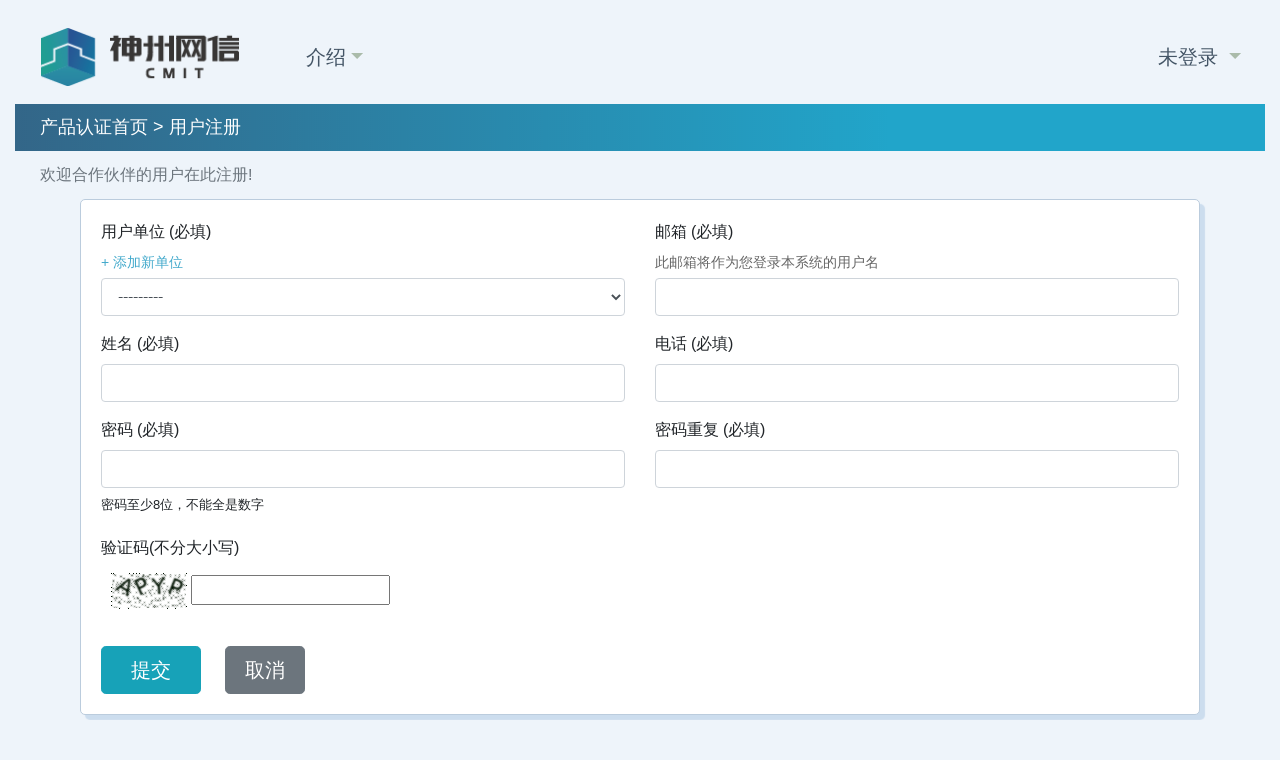

--- FILE ---
content_type: text/html; charset=utf-8
request_url: https://compcert.cmgos.com/isv/user/reg
body_size: 23042
content:

<!doctype html>
<html lang="zh-cmn-Hans">
<head>
  <meta charset="utf-8">
  <title> 神州网信兼容性认证 </title>
  <meta name="viewport" content="width=device-width, initial-scale=1">
  <link rel="stylesheet" href="/static/bootstrap/css/bootstrap.min.css">
  <link rel="stylesheet" href="/static/cmit.css" type="text/css"/>
  
</head>

<body>
  <div class="container-fluid">
    <nav class="navbar navbar-expand-lg navbar-light">
      <a class="navbar-brand" href="https://cmgos.com/">
        <img src="/static/logo.png">
      </a>
      <div class="collapse navbar-collapse" >
        <ul class="navbar-nav mr-auto">
          <li class="nav-item dropdown">
  <a class="nav-link dropdown-toggle gmenu" data-toggle="dropdown" href="#">介绍</a>
  <div class="dropdown-menu">
    <a class="dropdown-item gdmenu" href="/intro/scope">目标范围</a>
    <a class="dropdown-item gdmenu" href="/intro/process">认证流程</a>
    <a class="dropdown-item gdmenu" href="/intro/complist">兼容列表</a>
    <a class="dropdown-item gdmenu" href="/intro/certgotlist">伙伴认证</a>
  </div>
</li>
          


          


          

          

          

          

        </ul>
        <ul class="navbar-nav ml-auto">
          
<li class="nav-item dropdown">
  <a class="nav-link dropdown-toggle gmenu" data-toggle="dropdown" href="#">
    
    未登录
    
  </a>
  <div class="dropdown-menu">
    <a class="dropdown-item gdmenu" href="/isv_help">使用帮助</a>
    
    
    
    <a class="dropdown-item gdmenu" href="/login">登录</a>
    <a class="dropdown-item gdmenu" href="/isv/user/reg">注册</a>
    
  </div>
</li>
        </ul>
      </div> <!-- /.collapse -->
    </nav>
    <div class="subtitle">
      
<a href="/">产品认证首页</a> >
用户注册

    </div>
  </div><!-- /.container head -->

  <div class="container-fluid main">
  
  
  <div style="padding: 0px 25px 40px 25px;">
  
<div class="main">
  <p class="text-muted">欢迎合作伙伴的用户在此注册!</p>
  <form class="form-border bg-white" action="" method="POST">
    <input type="hidden" name="csrfmiddlewaretoken" value="nqL89bYMGbyv2fSf53ICH2HWatMbNPanslcoIk7EJWfzZkZGYOjUV1hUWt0HKLrt">
    <div class="row">
      <div class="form-group col-sm-12 col-md-6">
        <label>用户单位 (必填)</label>
        <p class="doc-note"><a href="/isv/org/reg">&#43 添加新单位</a></p>
        <select class="form-control" name="org" >
          
          <option value="" >---------</option>
          
          <option value="206" >1</option>
          
          <option value="210" >C:\Windows\System32\SECOPatcher.dll,C:\Windows\System32\kms-server.exe</option>
          
          <option value="141" >CMIT Test</option>
          
          <option value="63" >Enti Hero</option>
          
          <option value="203" >fuwu test</option>
          
          <option value="70" >lxd</option>
          
          <option value="197" >SlashFish</option>
          
          <option value="103" >TCL商用信息科技（惠州）有限责任公司</option>
          
          <option value="180" >xinghai</option>
          
          <option value="189" >万兴科技</option>
          
          <option value="188" >万兴科技科技股份有限公司</option>
          
          <option value="133" >上海喔趣信息科技有限公司</option>
          
          <option value="45" >上海宁盾信息科技有限公司</option>
          
          <option value="125" >上海开顿实业有限公司</option>
          
          <option value="134" >上海晨光文具股份有限公司</option>
          
          <option value="202" >上海汉图科技有限公司</option>
          
          <option value="162" >上海芯力基半导体有限公司</option>
          
          <option value="119" >上海震旦办公自动销售有限公司</option>
          
          <option value="32" >东华医为科技有限公司</option>
          
          <option value="172" >东方中原（深圳）光显技术有限公司</option>
          
          <option value="116" >东芝泰格信息系统（深圳）有限公司</option>
          
          <option value="215" >东芝泰格商业发展（上海）有限公司</option>
          
          <option value="155" >东芝泰格商业服务（深圳）有限公司</option>
          
          <option value="113" >东莞市安道光电材料制造有限公司</option>
          
          <option value="61" >中兴通讯股份有限公司</option>
          
          <option value="48" >中国电信股份有限公司云计算分公司</option>
          
          <option value="130" >中国长城科技集团股份有限公司</option>
          
          <option value="86" >中矗集团有限公司</option>
          
          <option value="145" >中船汉光（福州）信息技术有限公司</option>
          
          <option value="56" >中远海运科技（北京）有限公司</option>
          
          <option value="181" >云南南天电子信息产业股份有限公司</option>
          
          <option value="184" >云南晚晨科技有限公司</option>
          
          <option value="17" >亚信科技（成都）有限公司</option>
          
          <option value="107" >京东方艺云科技有限公司</option>
          
          <option value="96" >京瓷办公信息系统（中国）有限公司</option>
          
          <option value="89" >佳能(中国)有限公司</option>
          
          <option value="104" >兄弟(中国)商业有限公司</option>
          
          <option value="151" >冠捷电子科技（福建）有限公司</option>
          
          <option value="114" >创维光电科技（深圳）有线公司</option>
          
          <option value="95" >利盟信息技术（中国）有限公司</option>
          
          <option value="115" >北京世纪影源科技有限公司</option>
          
          <option value="201" >北京中安兴坤科技有限公司</option>
          
          <option value="169" >北京互视达科技有限公司</option>
          
          <option value="36" >北京亦心科技有限公司</option>
          
          <option value="29" >北京共识数信科技有限公司</option>
          
          <option value="34" >北京北信源软件股份有限公司</option>
          
          <option value="24" >北京北纬华元软件科技有限公司</option>
          
          <option value="43" >北京和信创天科技股份有限公司</option>
          
          <option value="179" >北京商用大数据公司</option>
          
          <option value="11" >北京天融信网络安全技术有限公司</option>
          
          <option value="6" >北京安天网络安全技术有限公司</option>
          
          <option value="195" >北京恒图佳视科技发展有限公司</option>
          
          <option value="163" >北京搜狗科技发展有限公司</option>
          
          <option value="41" >北京数科网维技术有限责任公司</option>
          
          <option value="7" >北京火绒网络科技有限公司</option>
          
          <option value="37" >北京点聚信息技术有限公司</option>
          
          <option value="59" >北京猎鹰安全科技有限公司</option>
          
          <option value="10" >北京瑞星网安技术股份有限公司</option>
          
          <option value="83" >北京立思辰计算机技术有限公司</option>
          
          <option value="207" >北京紫光汉图科技有限公司</option>
          
          <option value="42" >北京网中软件科技有限公司</option>
          
          <option value="20" >北京网思科平科技有限公司</option>
          
          <option value="49" >北京联想超融合科技有限公司</option>
          
          <option value="5" >北京艾科网信科技有限公司</option>
          
          <option value="33" >北京英立讯科技有限公司</option>
          
          <option value="64" >北京蓝云天信息技术有限公司</option>
          
          <option value="58" >北京融汇画方科技有限公司</option>
          
          <option value="54" >北京辰信领创信息技术有限公司</option>
          
          <option value="9" >北京金万维科技有限公司</option>
          
          <option value="144" >北京金山办公软件股份有限公司</option>
          
          <option value="8" >北京金山安全管理系统技术有限公司</option>
          
          <option value="90" >北京高德品创科技有限公司</option>
          
          <option value="102" >华为技术有限公司</option>
          
          <option value="53" >华存数据信息技术有限公司</option>
          
          <option value="194" >厦门汉印股份有限公司</option>
          
          <option value="38" >合肥大多数信息科技有限公司</option>
          
          <option value="80" >同方鼎欣科技股份有限公司</option>
          
          <option value="178" >国合星科（深圳）技术有限公司</option>
          
          <option value="209" >国网商旅云技术有限公司</option>
          
          <option value="158" >夏普办公设备（常熟）有限公司</option>
          
          <option value="154" >夏普科技（上海）有限公司</option>
          
          <option value="148" >大连中盈科技股份有限公司</option>
          
          <option value="69" >大连睿海信息科技有限公司</option>
          
          <option value="85" >天津光电通信技术有限公司</option>
          
          <option value="196" >天津赢达信科技有限公司</option>
          
          <option value="12" >奇安信科技集团股份有限公司</option>
          
          <option value="79" >宁波得力科贝技术有限公司</option>
          
          <option value="132" >安徽文香科技股份有限公司</option>
          
          <option value="112" >安徽智慧皆成数字技术有限公司</option>
          
          <option value="57" >安超云软件有限公司</option>
          
          <option value="161" >富士胶片实业发展（上海）有限公司</option>
          
          <option value="175" >巨宸科技（深圳）有限公司</option>
          
          <option value="167" >广东一知安全科技有限公司</option>
          
          <option value="120" >广东互视达电子科技有限公司</option>
          
          <option value="174" >广东保伦电子股份有限公司</option>
          
          <option value="35" >广东微云科技股份有限公司</option>
          
          <option value="211" >广东药科大学</option>
          
          <option value="101" >广州七喜电脑有限公司</option>
          
          <option value="135" >广州丽显电子科技有限公司</option>
          
          <option value="110" >广州同信电子有限公司</option>
          
          <option value="108" >广州市兴视科信息科技有限公司</option>
          
          <option value="150" >广州市唯昕电子科技有限公司</option>
          
          <option value="173" >广州市奥威亚电子科技有限公司</option>
          
          <option value="153" >广州市怡宏计算机有限公司</option>
          
          <option value="166" >广州市悦教信息科技有限公司</option>
          
          <option value="193" >广州市机电技师学院</option>
          
          <option value="149" >广州市钢铁侠智能科技有限公司</option>
          
          <option value="67" >广州德生智能信息技术有限公司</option>
          
          <option value="186" >广州技果汇海科技有限公司</option>
          
          <option value="168" >广州易联众睿图信息技术有限公司</option>
          
          <option value="198" >广州禹龙信息科技有限公司</option>
          
          <option value="66" >广州视睿电子科技有限公司</option>
          
          <option value="147" >广州视臻信息科技有限公司</option>
          
          <option value="40" >广州迪华计算机科技有限公司</option>
          
          <option value="171" >广州鼎甲计算机科技有限公司</option>
          
          <option value="71" >广西壮族自治区公安厅互联网信息安全中心</option>
          
          <option value="118" >得力集团有限公司</option>
          
          <option value="88" >恒科科技产业有限公司</option>
          
          <option value="84" >惠普贸易（上海）有限公司</option>
          
          <option value="39" >新华三技术有限公司</option>
          
          <option value="156" >易智瑞信息技术有限公司</option>
          
          <option value="62" >普元信息技术股份有限公司</option>
          
          <option value="93" >杭州海康威视数字技术股份有限公司</option>
          
          <option value="16" >武汉意畅智云科技有限公司</option>
          
          <option value="18" >永中软件股份有限公司</option>
          
          <option value="22" >江南信安（北京）科技有限公司</option>
          
          <option value="127" >江苏欧帝电子科技有限公司</option>
          
          <option value="23" >沈阳通用软件有限公司</option>
          
          <option value="131" >浙江大华技术股份有限公司</option>
          
          <option value="176" >浙江宇视科技有限公司</option>
          
          <option value="191" >浙江实在智能科技</option>
          
          <option value="192" >浙江实在智能科技有限公司</option>
          
          <option value="82" >浙江沧田智能信息科技有限公司</option>
          
          <option value="76" >浪潮数字（山东）科技有限公司</option>
          
          <option value="50" >浪潮电子信息产业股份有限公司</option>
          
          <option value="13" >深信服科技股份有限公司</option>
          
          <option value="126" >深圳市华创智航科技有限公司</option>
          
          <option value="182" >深圳市时创意电子有限公司</option>
          
          <option value="183" >深圳市时创意电子股份有限公司</option>
          
          <option value="170" >深圳市灵畅互动科技有限公司</option>
          
          <option value="105" >深圳市皓丽智能科技有限公司</option>
          
          <option value="177" >深圳市神舟创新科技有限公司</option>
          
          <option value="97" >深圳市鸿合创新信息技术有限责任公司</option>
          
          <option value="106" >深圳康显壹视界智能科技有限公司</option>
          
          <option value="157" >深圳忆联信息系统有限公司</option>
          
          <option value="72" >深圳惠科存储科技有限公司</option>
          
          <option value="164" >深圳梦派科技集团有限公司</option>
          
          <option value="204" >深蕾半导体</option>
          
          <option value="136" >湖南创亿达实业发展有限公司</option>
          
          <option value="73" >湖南省金盾信息安全等级保护评估中心有限公司</option>
          
          <option value="165" >湖南长城计算机系统有限公司</option>
          
          <option value="159" >爱普生(中国)有限公司</option>
          
          <option value="87" >珠海奔图电子有限公司</option>
          
          <option value="199" >珠海格之格数码科技有限公司</option>
          
          <option value="205" >珠海纳思达信息技术有限公司</option>
          
          <option value="142" >甘肃鑫丽景电子科技有限公司</option>
          
          <option value="31" >用友网络科技股份有限公司</option>
          
          <option value="77" >神州网信</option>
          
          <option value="121" >神州网信-CMIT 测试专用</option>
          
          <option value="111" >神州网信技术有限公司</option>
          
          <option value="30" >祺机（上海）信息科技有限公司</option>
          
          <option value="51" >福建升腾资讯有限公司</option>
          
          <option value="55" >福昕鲲鹏（北京）信息科技有限公司</option>
          
          <option value="27" >紫光云技术有限公司</option>
          
          <option value="213" >紫光数字影像科技（广东有限公司）</option>
          
          <option value="214" >紫光数字影像科技（广东）有限公司</option>
          
          <option value="200" >紫光股份有限公司</option>
          
          <option value="190" >统信软件技术有限公司</option>
          
          <option value="15" >网神信息技术（北京）股份有限公司</option>
          
          <option value="122" >联想( 北京) 有限公司</option>
          
          <option value="124" >联想(深圳)电子有限公司</option>
          
          <option value="123" >联想（北京）有限公司</option>
          
          <option value="94" >联想（深圳）电子有限公司</option>
          
          <option value="60" >腾讯云计算（北京）有限责任公司</option>
          
          <option value="14" >腾讯科技（深圳）有限公司</option>
          
          <option value="78" >至像科技有限公司</option>
          
          <option value="52" >航天宏图信息技术股份有限公司</option>
          
          <option value="185" >苏州全创</option>
          
          <option value="46" >英万齐软件技术（北京）有限公司</option>
          
          <option value="92" >虹光精密工业(苏州)有限公司</option>
          
          <option value="91" >虹光精密工业（苏州）有限公司</option>
          
          <option value="65" >西安四叶草信息技术有限公司</option>
          
          <option value="208" >赤峰卓邦商贸有限公司</option>
          
          <option value="28" >达而观信息科技（上海）有限公司</option>
          
          <option value="160" >金航数码科技有限责任公司</option>
          
          <option value="47" >锐捷网络股份有限公司</option>
          
          <option value="81" >长城信息股份有限公司</option>
          
          <option value="74" >长沙灵鲤软件开发有限公司</option>
          
          <option value="212" >问诚电子商务（温州）商行</option>
          
          <option value="68" >集姆电子（深圳）有限责任公司</option>
          
          <option value="99" >青岛海信商用显示股份有限公司</option>
          
          <option value="100" >青岛海尔多媒体有限公司</option>
          
          <option value="44" >飞天诚信科技股份有限公司</option>
          
          <option value="152" >飞生（上海）电子科技有限公司</option>
          
          <option value="98" >香农健康科技有限公司</option>
          
        </select>
        
      </div>
      <div class="form-group col-sm-12 col-md-6">
      <label>邮箱 (必填)</label>
      <p class="doc-note">此邮箱将作为您登录本系统的用户名</p>
      <input type="email" name="email" required class="form-control" value="">
      
      </div>
    </div>
    <div class="row">
      <div class="form-group col-sm-12 col-md-6">
        <label>姓名 (必填)</label>
        <input type="text" name="name" required class="form-control" value="">
        
      </div>
      <div class="form-group col-sm-12 col-md-6">
        <label>电话 (必填)</label>
        <input type="text" name="phone" required class="form-control" value="">
        
      </div>
    </div>
    <div class="row">
      <div class="form-group col-sm-12 col-md-6">
      <label>密码 (必填)</label>
      <input type="password" name="password1" minlength=8 required class="form-control" value="">
      <p class="my-1"><small class="text-mute">密码至少8位，不能全是数字</small></p>
      
      </div>
      <div class="form-group col-sm-12 col-md-6">
      <label>密码重复 (必填)</label>
      <input type="password" name="password2" minlength=8 required class="form-control" vlaue="">
      
      </div>
    </div>
    <div class="row">
      <div class="form-group col-sm-12 col-md-6">
      <label>验证码(不分大小写)</label>
      <div>
      
<img src="/captcha/image/c6a6f832f08507e9e1e7cc50882edea67c6e9c96/" alt="captcha" class="captcha" /> <input autocapitalize="off" autocomplete="off" autocorrect="off" spellcheck="false" id="id_captcha_1" name="captcha_1" type="text" />
 <input id="id_captcha_0" name="captcha_0" type="hidden" value="c6a6f832f08507e9e1e7cc50882edea67c6e9c96" />
 
      </div>
      
      </div>
    </div>
    <div class="form-group">
      
    </div>
    <input type="submit" value="提交" class="btn btn-info btn-lg" style="min-width: 100px;">
    <button class="btn btn-secondary btn-lg" 
            onclick="history.back()" style="margin-left: 20px; min-width: 80px;">
      取消
    </button>
  </form>
</div>

  
  
  
  </div>
  </div><!-- /.container main -->

  <footer class="footer">
    
    








<div class="container-fluid mt-3 text-center" style="padding-top: 1px;">
  <hr>
  <div class="main">
      <div>
        <img src="\static/QR_code.png">

      </div>
      <div class="tips">
          <p>
              <a href="https://www.cmgos.com/web/about-us/contact/" style="color: black">联系我们</a>
              <a href="https://www.cmgos.com/web/legal" style="color: black">法律声明</a>
              <a href="http://beian.miit.gov.cn/" style="color: black">京ICP备16058697号</a>
              <a href="http://www.beian.gov.cn/portal/registerSystemInfo?recordcode=11010802022598" style="color: black">京公网安备11010802022598号</a>
          </p>
          <p>推荐使用IE 11.0以上、Chrome浏览器访问此网站</p>
      </div>
  </div>
</div>

    
  </footer>
</body>
<script type="text/javascript" src="/static/jquery-3.4.1.min.js"></script>
<script type="text/javascript" src="/static/popper.min.js"></script>
<script type="text/javascript" src="/static/bootstrap.min.js"></script>

<script>
  $('.captcha').click(function () {
    $.getJSON("/captcha/refresh/", function (result) {
        $('.captcha').attr('src', result['image_url']);
        $('#id_captcha_0').val(result['key'])
    });
});
</script>

</html>


--- FILE ---
content_type: text/css
request_url: https://compcert.cmgos.com/static/cmit.css
body_size: 5848
content:
body {
    /* set horizontal scrollbar width to zero */
    -ms-overflow-style: none;  /* Internet Explorer 10+ */
    scrollbar-width: none;  /* Firefox */

    font-family: sans-serif;
    padding-top: 10px;
    margin: 0;
    background-color: #eef4fa;
    }

body::-webkit-scrollbar { 
    display: none;  /* Safari and Chrome */
}

h1 {
    font-size: 32px;
    font-weight: bold;
    margin-top: 40px;
    margin-left: 15px;
    padding-bottom: 5px;
    border-bottom: 1px solid #333;
    }
h2 {
    font-size: 20px ;
    margin: 25px 0;
    padding-bottom: 5px;
    border-bottom: 1px solid #ccc;
}
p {
    margin: 12px 0;
}
img {
    margin: 5px 0 5px 10px;
    max-width: 94%;
    height: auto;
}

.form-border {
    margin: 0px 40px; 
    padding: 20px; 
    border: 1px solid #bcd; 
    border-radius: 5px;
    box-shadow: 5px 5px 1px 0px #cde;
}

a {
    color: #48a;
}
a:hover {
    text-decoration: none;
}

p.form-error {
    margin: 2px 0;
    font-size: 14px;
    color: #b44;
}

.subtitle a, .subtitle a:hover {
    text-decoration: none;
    color: #fff;
}
.doc-note {
    color: #666;
    font-size: 14px;
    margin: 0 0 5px 0;
}
.doc-note a {
    color: #4ac;
    text-decoration: none;
}
.circle {
    width: 50px;
    height: 50px;
    border-radius: 50%;
    font-size: 24px;
    font-weight: bold;
    color: #fff;
    line-height: 50px;
    text-align: center;
    background: #268;
    margin-top: 10px;
    z-index: 10;
   
}

.timeline-bar {
    position: absolute;
    left: 40px;
    height: 12px;
    border-right: 2px solid #20bfaf;
    margin-top: 0px;
}
.pg-bar {
    margin-top: 40px;
    height: 60px;
    line-height: 60px;
    font-weight: bold;
}

.pg-bar.mute {
    background-color: #c0cdcd;
    color: #444;
    border: solid 0.5px #bbb;
}
.pg-bar.success {
    background-color: #28c5ca;
    color: white;
}
.pg-bar.success:after {
    content: ' ';
	height: 0;
    width: 0;
    position: absolute;
    right: -40px;
    border: 30px solid transparent;
    border-left-color: #28c5ca;
    z-index: 100;
}
.pg-bar.normal {
    background-color: #209fbf;
    color: white;
}
.pg-bar.normal:after {
    content: ' ';
	height: 0;
    width: 0;
    position: absolute;
    right: -30px;
    border: 30px solid transparent;
    border-left-color: #209fbf;
    border-top-color: #eef4fa;
    border-right-color: #eef4fa;
    border-bottom-color: #eef4fa;
    z-index: 100;
}
.pg-bar.normal.tail:after {
    content: ' ';
	height: 0;
    width: 0;
    position: absolute;
    right: -40px;
    border: 30px solid #eef4fa;
    z-index: 100;
}
.pg-bar.normal.head::before {
    content: ' ';
	height: 60px;
    width: 30px;
    position: absolute;
    left: 0px;
    background-color: #eef4fa;
    z-index: 100;
}

.pg-bar.mute {
    background-color: #9bc;
    color: white;
}
.pg-bar.mute:after {
    content: ' ';
	height: 0;
    width: 0;
    position: absolute;
    right: -30px;
    top: -1px;
    border: 30px solid transparent;
    border-left-color: #9bc;
    border-top-color: #eef4fa;
    border-right-color: #eef4fa;
    border-bottom-color: #eef4fa;
    z-index: 100;
}
.pg-bar.mute.tail:after {
    content: ' ';
	height: 0;
    width: 0;
    position: absolute;
    right: -40px;
    top: -1px;
    border: 30px solid #eef4fa;
    z-index: 100;
}
.pg-bar.mute.head::before {
    content: ' ';
	height: 61px;
    width: 30px;
    position: absolute;
    border: 10px solid #eef4fa;
    left: -1px;
    top: -1px;
    background-color: #eef4fa;
    z-index: 100;
}
.pg-bar.done {
    background-color: #28c5ca;
    color: white;
}
.pg-bar.done:before {
    content: ' ';
	height: 0;
    width: 0;
    position: absolute;
    left: -20px;
    border: 30px solid transparent;
    border-left-color: #ccc;
    z-index: 100;
}
.pg-box {
    border: 1px solid #ccc; 
    border-radius: 5px; 
    padding-bottom: 20px; 
    margin: 10px;
}
.pg-content {
    padding: 12px 20px; 
    font-size: 16px;
}
/* test ok */
.gt-ok {
    color: #eee;
    background-color: #20bfaf;
}
/* test not started */
.gt-mute {
    color: #eee;
    background-color: #a8aaac;
}

.gmenu {
    color: #456 !important;
    font-size: 20px;
    margin-left: 40px;
}
.gmenu:after {
    color: #aba;
}
.gdmenu:active {
    /* dropdown menu item */
    color: #000;
    background-color: #def;
    text-decoration: none;
}

.gdmenu-btm {
    font-size: 14px ;
}
.subtitle {
    background: linear-gradient(to right, #368, #21a5CA 70%);
    padding: 10px 25px;
    color: #fff;
    font-size: 18px;
}
.subtitle-content {
    width: 90%;
    margin: auto;
}

.main {
    min-height: 70vh; 
}

.menu {
    font-weight: bold;
    padding: 0 5px;
}
.button {
    border: 1px solid black;
    padding: 0 10px;
    margin: 0 5px;
    font-weight: bold;
}
.note {
    color: #666;
}
.bold {
    font-weight: bold;
}
.italic {
    font-style: italic;
}
.btn-gwarn {
    color: black;
    font-weight: bold;
    background-color: #f94;
    min-width: 100px;
}
.btn-gwarn:hover {
    background-color: #e73;
}
.btn-gdanger {
    color: white;
    background-color: #f25;
    min-width: 100px;
}
.btn-gdanger:hover {
    color: white;
    font-weight: bold;
    background-color: #e24;
}

.text-gdanger {
    font-weight: bold;
    color: #e24;
}

/* 未开始 */
.being-1 {
    padding: 1px 8px;
    background-color: #f25;
    color: white;
}

/* 进行中 */
.being-2 {
    padding: 1px 8px;
    background-color: #f94;
    color: black;
}
/* 已完成 */
.being-3 {
    padding: 1px 8px;
    /*
    background-color: #48a;
    color: white;
    */
}

.chop {
    font-size: 12px;
    font-weight: bold;
    color: #c22;
    background-image: url(/static/chop.png); 
    background-position: center; 
    background-repeat: no-repeat;
    background-size: 100px;
    height: 100px;
    padding-top:65px;
}
.captcha {
    cursor: pointer;
}
